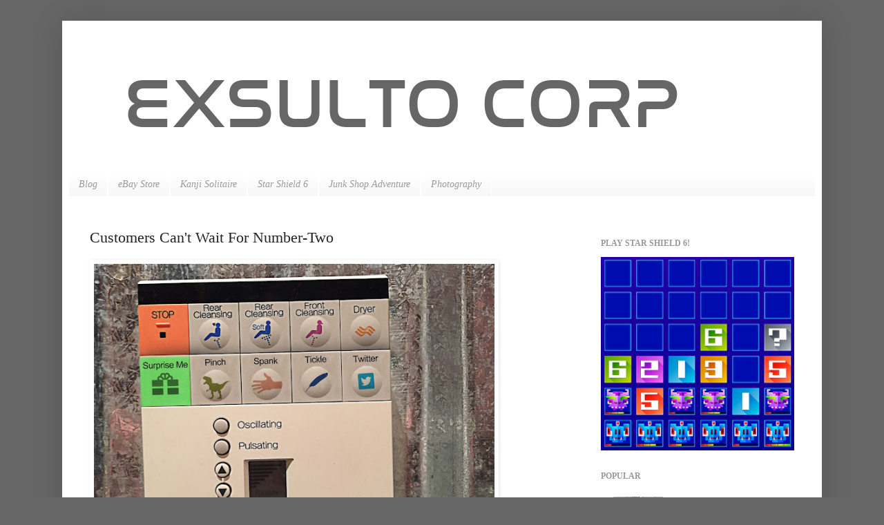

--- FILE ---
content_type: text/html; charset=UTF-8
request_url: https://www.exsulto.com/2016/06/customers-cant-wait-for-number-two.html
body_size: 13153
content:
<!DOCTYPE html>
<html class='v2' dir='ltr' xmlns='http://www.w3.org/1999/xhtml' xmlns:b='http://www.google.com/2005/gml/b' xmlns:data='http://www.google.com/2005/gml/data' xmlns:expr='http://www.google.com/2005/gml/expr'>
<head>
<link href='https://www.blogger.com/static/v1/widgets/335934321-css_bundle_v2.css' rel='stylesheet' type='text/css'/>
<script src='https://epnt.ebay.com/static/epn-smart-tools.js'></script>
<script>
      window._epn = {
      campaign: 5339113213  // eBay Campaign ID
      };
    </script>
<meta content='width=1100' name='viewport'/>
<meta content='text/html; charset=UTF-8' http-equiv='Content-Type'/>
<meta content='blogger' name='generator'/>
<link href='https://www.exsulto.com/favicon.ico' rel='icon' type='image/x-icon'/>
<link href='https://www.exsulto.com/2016/06/customers-cant-wait-for-number-two.html' rel='canonical'/>
<link rel="alternate" type="application/atom+xml" title="Exsulto Corp - Atom" href="https://www.exsulto.com/feeds/posts/default" />
<link rel="alternate" type="application/rss+xml" title="Exsulto Corp - RSS" href="https://www.exsulto.com/feeds/posts/default?alt=rss" />
<link rel="service.post" type="application/atom+xml" title="Exsulto Corp - Atom" href="https://www.blogger.com/feeds/5577798363970079067/posts/default" />

<link rel="alternate" type="application/atom+xml" title="Exsulto Corp - Atom" href="https://www.exsulto.com/feeds/318006366454031136/comments/default" />
<!--Can't find substitution for tag [blog.ieCssRetrofitLinks]-->
<link href='https://blogger.googleusercontent.com/img/b/R29vZ2xl/AVvXsEgJ1whKrRd2P-bZu99wWSHsQkvwfq5pMlROFW4N5R0lqmeiq4xVVlGzuHlpe01qmJE8cJnLOdru1mNzXbacR6N72ls6RPYqZ2XDn_ZoZHJW6AXflWCE97BXribn4_Gd5jxN1ZFX23L3kj_H/s640/funny_japanese_toilet.jpg' rel='image_src'/>
<meta content='https://www.exsulto.com/2016/06/customers-cant-wait-for-number-two.html' property='og:url'/>
<meta content='Customers Can&#39;t Wait For Number-Two' property='og:title'/>
<meta content='  BELLEVUE, WA - You might not expect to find a modern electronic Japanese toilet seat in a bar, but this place is fancy. It serves craft be...' property='og:description'/>
<meta content='https://blogger.googleusercontent.com/img/b/R29vZ2xl/AVvXsEgJ1whKrRd2P-bZu99wWSHsQkvwfq5pMlROFW4N5R0lqmeiq4xVVlGzuHlpe01qmJE8cJnLOdru1mNzXbacR6N72ls6RPYqZ2XDn_ZoZHJW6AXflWCE97BXribn4_Gd5jxN1ZFX23L3kj_H/w1200-h630-p-k-no-nu/funny_japanese_toilet.jpg' property='og:image'/>
<title>Exsulto Corp: Customers Can't Wait For Number-Two</title>
<style id='page-skin-1' type='text/css'><!--
/*
-----------------------------------------------
Blogger Template Style
Name:     Simple
Designer: Josh Peterson
URL:      www.noaesthetic.com
----------------------------------------------- */
/* Variable definitions
====================
<Variable name="keycolor" description="Main Color" type="color" default="#66bbdd"/>
<Group description="Page Text" selector="body">
<Variable name="body.font" description="Font" type="font"
default="normal normal 12px Arial, Tahoma, Helvetica, FreeSans, sans-serif"/>
<Variable name="body.text.color" description="Text Color" type="color" default="#222222"/>
</Group>
<Group description="Backgrounds" selector=".body-fauxcolumns-outer">
<Variable name="body.background.color" description="Outer Background" type="color" default="#66bbdd"/>
<Variable name="content.background.color" description="Main Background" type="color" default="#ffffff"/>
<Variable name="header.background.color" description="Header Background" type="color" default="transparent"/>
</Group>
<Group description="Links" selector=".main-outer">
<Variable name="link.color" description="Link Color" type="color" default="#2288bb"/>
<Variable name="link.visited.color" description="Visited Color" type="color" default="#888888"/>
<Variable name="link.hover.color" description="Hover Color" type="color" default="#33aaff"/>
</Group>
<Group description="Blog Title" selector=".header h1">
<Variable name="header.font" description="Font" type="font"
default="normal normal 60px Arial, Tahoma, Helvetica, FreeSans, sans-serif"/>
<Variable name="header.text.color" description="Title Color" type="color" default="#3399bb" />
</Group>
<Group description="Blog Description" selector=".header .description">
<Variable name="description.text.color" description="Description Color" type="color"
default="#777777" />
</Group>
<Group description="Tabs Text" selector=".tabs-inner .widget li a">
<Variable name="tabs.font" description="Font" type="font"
default="normal normal 14px Arial, Tahoma, Helvetica, FreeSans, sans-serif"/>
<Variable name="tabs.text.color" description="Text Color" type="color" default="#999999"/>
<Variable name="tabs.selected.text.color" description="Selected Color" type="color" default="#000000"/>
</Group>
<Group description="Tabs Background" selector=".tabs-outer .PageList">
<Variable name="tabs.background.color" description="Background Color" type="color" default="#f5f5f5"/>
<Variable name="tabs.selected.background.color" description="Selected Color" type="color" default="#eeeeee"/>
</Group>
<Group description="Post Title" selector="h3.post-title, .comments h4">
<Variable name="post.title.font" description="Font" type="font"
default="normal normal 22px Arial, Tahoma, Helvetica, FreeSans, sans-serif"/>
</Group>
<Group description="Date Header" selector=".date-header">
<Variable name="date.header.color" description="Text Color" type="color"
default="#222222"/>
<Variable name="date.header.background.color" description="Background Color" type="color"
default="transparent"/>
</Group>
<Group description="Post Footer" selector=".post-footer">
<Variable name="post.footer.text.color" description="Text Color" type="color" default="#666666"/>
<Variable name="post.footer.background.color" description="Background Color" type="color"
default="#f9f9f9"/>
<Variable name="post.footer.border.color" description="Shadow Color" type="color" default="#eeeeee"/>
</Group>
<Group description="Gadgets" selector="h2">
<Variable name="widget.title.font" description="Title Font" type="font"
default="normal bold 11px Arial, Tahoma, Helvetica, FreeSans, sans-serif"/>
<Variable name="widget.title.text.color" description="Title Color" type="color" default="#000000"/>
<Variable name="widget.alternate.text.color" description="Alternate Color" type="color" default="#999999"/>
</Group>
<Group description="Images" selector=".main-inner">
<Variable name="image.background.color" description="Background Color" type="color" default="transparent"/>
<Variable name="image.border.color" description="Border Color" type="color" default="transparent"/>
<Variable name="image.text.color" description="Caption Text Color" type="color" default="#222222"/>
</Group>
<Group description="Accents" selector=".content-inner">
<Variable name="body.rule.color" description="Separator Line Color" type="color" default="#eeeeee"/>
<Variable name="tabs.border.color" description="Tabs Border Color" type="color" default="rgba(0, 0, 0, 0)"/>
</Group>
<Variable name="body.background" description="Body Background" type="background"
color="#666666" default="$(color) none repeat scroll top left"/>
<Variable name="body.background.override" description="Body Background Override" type="string" default=""/>
<Variable name="body.background.gradient.cap" description="Body Gradient Cap" type="url"
default="url(//www.blogblog.com/1kt/simple/gradients_light.png)"/>
<Variable name="body.background.gradient.tile" description="Body Gradient Tile" type="url"
default="url(//www.blogblog.com/1kt/simple/body_gradient_tile_light.png)"/>
<Variable name="content.background.color.selector" description="Content Background Color Selector" type="string" default=".content-inner"/>
<Variable name="content.padding" description="Content Padding" type="length" default="10px"/>
<Variable name="content.padding.horizontal" description="Content Horizontal Padding" type="length" default="10px"/>
<Variable name="content.shadow.spread" description="Content Shadow Spread" type="length" default="40px"/>
<Variable name="content.shadow.spread.webkit" description="Content Shadow Spread (WebKit)" type="length" default="5px"/>
<Variable name="content.shadow.spread.ie" description="Content Shadow Spread (IE)" type="length" default="10px"/>
<Variable name="main.border.width" description="Main Border Width" type="length" default="0"/>
<Variable name="header.background.gradient" description="Header Gradient" type="url" default="none"/>
<Variable name="header.shadow.offset.left" description="Header Shadow Offset Left" type="length" default="-1px"/>
<Variable name="header.shadow.offset.top" description="Header Shadow Offset Top" type="length" default="-1px"/>
<Variable name="header.shadow.spread" description="Header Shadow Spread" type="length" default="1px"/>
<Variable name="header.padding" description="Header Padding" type="length" default="30px"/>
<Variable name="header.border.size" description="Header Border Size" type="length" default="1px"/>
<Variable name="header.bottom.border.size" description="Header Bottom Border Size" type="length" default="1px"/>
<Variable name="header.border.horizontalsize" description="Header Horizontal Border Size" type="length" default="0"/>
<Variable name="description.text.size" description="Description Text Size" type="string" default="140%"/>
<Variable name="tabs.margin.top" description="Tabs Margin Top" type="length" default="0" />
<Variable name="tabs.margin.side" description="Tabs Side Margin" type="length" default="30px" />
<Variable name="tabs.background.gradient" description="Tabs Background Gradient" type="url"
default="url(//www.blogblog.com/1kt/simple/gradients_light.png)"/>
<Variable name="tabs.border.width" description="Tabs Border Width" type="length" default="1px"/>
<Variable name="tabs.bevel.border.width" description="Tabs Bevel Border Width" type="length" default="1px"/>
<Variable name="date.header.padding" description="Date Header Padding" type="string" default="inherit"/>
<Variable name="date.header.letterspacing" description="Date Header Letter Spacing" type="string" default="inherit"/>
<Variable name="date.header.margin" description="Date Header Margin" type="string" default="inherit"/>
<Variable name="post.margin.bottom" description="Post Bottom Margin" type="length" default="25px"/>
<Variable name="image.border.small.size" description="Image Border Small Size" type="length" default="2px"/>
<Variable name="image.border.large.size" description="Image Border Large Size" type="length" default="5px"/>
<Variable name="page.width.selector" description="Page Width Selector" type="string" default=".region-inner"/>
<Variable name="page.width" description="Page Width" type="string" default="auto"/>
<Variable name="main.section.margin" description="Main Section Margin" type="length" default="15px"/>
<Variable name="main.padding" description="Main Padding" type="length" default="15px"/>
<Variable name="main.padding.top" description="Main Padding Top" type="length" default="30px"/>
<Variable name="main.padding.bottom" description="Main Padding Bottom" type="length" default="30px"/>
<Variable name="paging.background"
color="#ffffff"
description="Background of blog paging area" type="background"
default="transparent none no-repeat scroll top center"/>
<Variable name="footer.bevel" description="Bevel border length of footer" type="length" default="0"/>
<Variable name="mobile.background.overlay" description="Mobile Background Overlay" type="string"
default="transparent none repeat scroll top left"/>
<Variable name="mobile.background.size" description="Mobile Background Size" type="string" default="auto"/>
<Variable name="mobile.button.color" description="Mobile Button Color" type="color" default="#ffffff" />
<Variable name="startSide" description="Side where text starts in blog language" type="automatic" default="left"/>
<Variable name="endSide" description="Side where text ends in blog language" type="automatic" default="right"/>
*/
/* Content
----------------------------------------------- */
body {
font: normal normal 14px Georgia, Utopia, 'Palatino Linotype', Palatino, serif;
color: #222222;
background: #666666 none no-repeat scroll center center;
padding: 0 40px 40px 40px;
}
html body .region-inner {
min-width: 0;
max-width: 100%;
width: auto;
}
a:link {
text-decoration:none;
color: #213abb;
}
a:visited {
text-decoration:none;
color: #888888;
}
a:hover {
text-decoration:underline;
color: #3243ff;
}
.body-fauxcolumn-outer .fauxcolumn-inner {
background: transparent none repeat scroll top left;
_background-image: none;
}
.body-fauxcolumn-outer .cap-top {
position: absolute;
z-index: 1;
height: 400px;
width: 100%;
background: #666666 none no-repeat scroll center center;
}
.body-fauxcolumn-outer .cap-top .cap-left {
width: 100%;
background: transparent none repeat-x scroll top left;
_background-image: none;
}
.content-outer {
-moz-box-shadow: 0 0 40px rgba(0, 0, 0, .15);
-webkit-box-shadow: 0 0 5px rgba(0, 0, 0, .15);
-goog-ms-box-shadow: 0 0 10px #333333;
box-shadow: 0 0 40px rgba(0, 0, 0, .15);
margin-bottom: 1px;
}
.content-inner {
padding: 10px 10px;
}
.content-inner {
background-color: #ffffff;
}
/* Header
----------------------------------------------- */
.header-outer {
background: rgba(0, 0, 0, 0) none repeat-x scroll 0 -400px;
_background-image: none;
}
.Header h1 {
font: normal normal 60px Arial, Tahoma, Helvetica, FreeSans, sans-serif;
color: #3254bb;
text-shadow: -1px -1px 1px rgba(0, 0, 0, .2);
}
.Header h1 a {
color: #3254bb;
}
.Header .description {
font-size: 140%;
color: #777777;
}
.header-inner .Header .titlewrapper {
padding: 22px 30px;
}
.header-inner .Header .descriptionwrapper {
padding: 0 30px;
}
/* Tabs
----------------------------------------------- */
.tabs-inner .section:first-child {
border-top: 1px solid #ffffff;
}
.tabs-inner .section:first-child ul {
margin-top: -1px;
border-top: 1px solid #ffffff;
border-left: 0 solid #ffffff;
border-right: 0 solid #ffffff;
}
.tabs-inner .widget ul {
background: #f5f5f5 url(//www.blogblog.com/1kt/simple/gradients_light.png) repeat-x scroll 0 -800px;
_background-image: none;
border-bottom: 1px solid #ffffff;
margin-top: 0;
margin-left: -30px;
margin-right: -30px;
}
.tabs-inner .widget li a {
display: inline-block;
padding: .6em 1em;
font: italic normal 14px Georgia, Utopia, 'Palatino Linotype', Palatino, serif;
color: #999999;
border-left: 1px solid #ffffff;
border-right: 1px solid #ffffff;
}
.tabs-inner .widget li:first-child a {
border-left: none;
}
.tabs-inner .widget li.selected a, .tabs-inner .widget li a:hover {
color: #000000;
background-color: #eeeeee;
text-decoration: none;
}
/* Columns
----------------------------------------------- */
.main-outer {
border-top: 0 solid rgba(0, 0, 0, 0);
}
.fauxcolumn-left-outer .fauxcolumn-inner {
border-right: 1px solid rgba(0, 0, 0, 0);
}
.fauxcolumn-right-outer .fauxcolumn-inner {
border-left: 1px solid rgba(0, 0, 0, 0);
}
/* Headings
----------------------------------------------- */
h2 {
margin: 0 0 1em 0;
font: normal bold 12px Georgia, Utopia, 'Palatino Linotype', Palatino, serif;
color: #999999;
text-transform: uppercase;
}
/* Widgets
----------------------------------------------- */
.widget .zippy {
color: rgba(0, 0, 0, 0);
text-shadow: 2px 2px 1px rgba(0, 0, 0, .1);
}
.widget .popular-posts ul {
list-style: none;
}
/* Posts
----------------------------------------------- */
.date-header span {
background-color: rgba(0, 0, 0, 0);
color: #000000;
padding: inherit;
letter-spacing: inherit;
margin: inherit;
}
.main-inner {
padding-top: 30px;
padding-bottom: 30px;
}
.main-inner .column-center-inner {
padding: 0 15px;
}
.main-inner .column-center-inner .section {
margin: 0 15px;
}
.post {
margin: 0 0 25px 0;
}
h3.post-title, .comments h4 {
font: normal normal 22px Georgia, Utopia, 'Palatino Linotype', Palatino, serif;
margin: .75em 0 0;
}
.post-body {
font-size: 110%;
line-height: 1.4;
position: relative;
}
.post-body img, .post-body .tr-caption-container, .Profile img, .Image img,
.BlogList .item-thumbnail img {
padding: 2px;
background: rgba(0, 0, 0, 0);
border: 1px solid rgba(0, 0, 0, 0);
-moz-box-shadow: 1px 1px 5px rgba(0, 0, 0, .1);
-webkit-box-shadow: 1px 1px 5px rgba(0, 0, 0, .1);
box-shadow: 1px 1px 5px rgba(0, 0, 0, .1);
}
.post-body img, .post-body .tr-caption-container {
padding: 5px;
}
.post-body .tr-caption-container {
color: #000000;
}
.post-body .tr-caption-container img {
padding: 0;
background: transparent;
border: none;
-moz-box-shadow: 0 0 0 rgba(0, 0, 0, .1);
-webkit-box-shadow: 0 0 0 rgba(0, 0, 0, .1);
box-shadow: 0 0 0 rgba(0, 0, 0, .1);
}
.post-header {
margin: 0 0 1.5em;
line-height: 1.6;
font-size: 90%;
}
.post-footer {
margin: 20px -2px 0;
padding: 5px 10px;
color: #666666;
background-color: #f9f9f9;
border-bottom: 1px solid #eeeeee;
line-height: 1.6;
font-size: 90%;
}
#comments .comment-author {
padding-top: 1.5em;
border-top: 1px solid rgba(0, 0, 0, 0);
background-position: 0 1.5em;
}
#comments .comment-author:first-child {
padding-top: 0;
border-top: none;
}
.avatar-image-container {
margin: .2em 0 0;
}
#comments .avatar-image-container img {
border: 1px solid rgba(0, 0, 0, 0);
}
/* Comments
----------------------------------------------- */
.comments .comments-content .icon.blog-author {
background-repeat: no-repeat;
background-image: url([data-uri]);
}
.comments .comments-content .loadmore a {
border-top: 1px solid rgba(0, 0, 0, 0);
border-bottom: 1px solid rgba(0, 0, 0, 0);
}
.comments .comment-thread.inline-thread {
background-color: #f9f9f9;
}
.comments .continue {
border-top: 2px solid rgba(0, 0, 0, 0);
}
/* Accents
---------------------------------------------- */
.section-columns td.columns-cell {
border-left: 1px solid rgba(0, 0, 0, 0);
}
.blog-pager {
background: transparent none no-repeat scroll top center;
}
.blog-pager-older-link, .home-link,
.blog-pager-newer-link {
background-color: #ffffff;
padding: 5px;
}
.footer-outer {
border-top: 0 dashed #bbbbbb;
}
/* Mobile
----------------------------------------------- */
body.mobile  {
background-size: auto;
}
.mobile .body-fauxcolumn-outer {
background: transparent none repeat scroll top left;
}
.mobile .body-fauxcolumn-outer .cap-top {
background-size: 100% auto;
}
.mobile .content-outer {
-webkit-box-shadow: 0 0 3px rgba(0, 0, 0, .15);
box-shadow: 0 0 3px rgba(0, 0, 0, .15);
padding: 0 40px;
}
body.mobile .AdSense {
margin: 0 -40px;
}
.mobile .tabs-inner .widget ul {
margin-left: 0;
margin-right: 0;
}
.mobile .post {
margin: 0;
}
.mobile .main-inner .column-center-inner .section {
margin: 0;
}
.mobile .date-header span {
padding: 0.1em 10px;
margin: 0 -10px;
}
.mobile h3.post-title {
margin: 0;
}
.mobile .blog-pager {
background: transparent none no-repeat scroll top center;
}
.mobile .footer-outer {
border-top: none;
}
.mobile .main-inner, .mobile .footer-inner {
background-color: #ffffff;
}
.mobile-index-contents {
color: #222222;
}
.mobile-link-button {
background-color: #213abb;
}
.mobile-link-button a:link, .mobile-link-button a:visited {
color: #ffffff;
}
.mobile .tabs-inner .section:first-child {
border-top: none;
}
.mobile .tabs-inner .PageList .widget-content {
background-color: #eeeeee;
color: #000000;
border-top: 1px solid #ffffff;
border-bottom: 1px solid #ffffff;
}
.mobile .tabs-inner .PageList .widget-content .pagelist-arrow {
border-left: 1px solid #ffffff;
}
#Attribution1{height:0;visibility:hidden;display:none}
#header-inner { max-height: 210px; }
--></style>
<style id='template-skin-1' type='text/css'><!--
body {
min-width: 1100px;
}
.content-outer, .content-fauxcolumn-outer, .region-inner {
min-width: 1100px;
max-width: 1100px;
_width: 1100px;
}
.main-inner .columns {
padding-left: 0;
padding-right: 340px;
}
.main-inner .fauxcolumn-center-outer {
left: 0;
right: 340px;
/* IE6 does not respect left and right together */
_width: expression(this.parentNode.offsetWidth -
parseInt("0") -
parseInt("340px") + 'px');
}
.main-inner .fauxcolumn-left-outer {
width: 0;
}
.main-inner .fauxcolumn-right-outer {
width: 340px;
}
.main-inner .column-left-outer {
width: 0;
right: 100%;
margin-left: -0;
}
.main-inner .column-right-outer {
width: 340px;
margin-right: -340px;
}
#layout {
min-width: 0;
}
#layout .content-outer {
min-width: 0;
width: 800px;
}
#layout .region-inner {
min-width: 0;
width: auto;
}
--></style>
<link href='https://www.blogger.com/dyn-css/authorization.css?targetBlogID=5577798363970079067&amp;zx=345d2066-1bd9-40f5-94e4-17ab5c8ecef7' media='none' onload='if(media!=&#39;all&#39;)media=&#39;all&#39;' rel='stylesheet'/><noscript><link href='https://www.blogger.com/dyn-css/authorization.css?targetBlogID=5577798363970079067&amp;zx=345d2066-1bd9-40f5-94e4-17ab5c8ecef7' rel='stylesheet'/></noscript>
<meta name='google-adsense-platform-account' content='ca-host-pub-1556223355139109'/>
<meta name='google-adsense-platform-domain' content='blogspot.com'/>

<!-- data-ad-client=ca-pub-9184266468344672 -->

</head>
<body class='loading'>
<div class='navbar no-items section' id='navbar'>
</div>
<div class='body-fauxcolumns'>
<div class='fauxcolumn-outer body-fauxcolumn-outer'>
<div class='cap-top'>
<div class='cap-left'></div>
<div class='cap-right'></div>
</div>
<div class='fauxborder-left'>
<div class='fauxborder-right'></div>
<div class='fauxcolumn-inner'>
</div>
</div>
<div class='cap-bottom'>
<div class='cap-left'></div>
<div class='cap-right'></div>
</div>
</div>
</div>
<div class='content'>
<div class='content-fauxcolumns'>
<div class='fauxcolumn-outer content-fauxcolumn-outer'>
<div class='cap-top'>
<div class='cap-left'></div>
<div class='cap-right'></div>
</div>
<div class='fauxborder-left'>
<div class='fauxborder-right'></div>
<div class='fauxcolumn-inner'>
</div>
</div>
<div class='cap-bottom'>
<div class='cap-left'></div>
<div class='cap-right'></div>
</div>
</div>
</div>
<div class='content-outer'>
<div class='content-cap-top cap-top'>
<div class='cap-left'></div>
<div class='cap-right'></div>
</div>
<div class='fauxborder-left content-fauxborder-left'>
<div class='fauxborder-right content-fauxborder-right'></div>
<div class='content-inner'>
<header>
<div class='header-outer'>
<div class='header-cap-top cap-top'>
<div class='cap-left'></div>
<div class='cap-right'></div>
</div>
<div class='fauxborder-left header-fauxborder-left'>
<div class='fauxborder-right header-fauxborder-right'></div>
<div class='region-inner header-inner'>
<div class='header section' id='header'><div class='widget Header' data-version='1' id='Header1'>
<div id='header-inner'>
<a href='https://www.exsulto.com/' style='display: block'>
<img alt='Exsulto Corp' height='256px; ' id='Header1_headerimg' src='https://blogger.googleusercontent.com/img/b/R29vZ2xl/AVvXsEhyQV3a_HKk46YdY_9iCqhHxaMd1Ky6UbSVWUoZg3dzqwCtxT3iqVdlL4oa4sr6A1jGLTU2DwmUbnYpcPqDAVlMQbONWK_xgdvwGDnXOIUxNI0R9mIHtytJG9l2OAPwYRh57ZkI84rv6cZG/s1600/exsulto_corp.png' style='display: block' width='1024px; '/>
</a>
</div>
</div></div>
</div>
</div>
<div class='header-cap-bottom cap-bottom'>
<div class='cap-left'></div>
<div class='cap-right'></div>
</div>
</div>
</header>
<div class='tabs-outer'>
<div class='tabs-cap-top cap-top'>
<div class='cap-left'></div>
<div class='cap-right'></div>
</div>
<div class='fauxborder-left tabs-fauxborder-left'>
<div class='fauxborder-right tabs-fauxborder-right'></div>
<div class='region-inner tabs-inner'>
<div class='tabs section' id='crosscol'><div class='widget PageList' data-version='1' id='PageList1'>
<h2>- pages -</h2>
<div class='widget-content'>
<ul>
<li>
<a href='https://www.exsulto.com/'>Blog</a>
</li>
<li>
<a href='https://www.exsulto.com/p/store.html'>eBay Store</a>
</li>
<li>
<a href='https://www.exsulto.com/p/software.html'>Kanji Solitaire</a>
</li>
<li>
<a href='https://www.exsulto.com/p/star-shield-6-game.html'>Star Shield 6</a>
</li>
<li>
<a href='https://www.exsulto.com/p/junk-shop-adventure.html'>Junk Shop Adventure</a>
</li>
<li>
<a href='https://www.exsulto.com/p/photos.html'>Photography</a>
</li>
</ul>
<div class='clear'></div>
</div>
</div></div>
<div class='tabs no-items section' id='crosscol-overflow'></div>
</div>
</div>
<div class='tabs-cap-bottom cap-bottom'>
<div class='cap-left'></div>
<div class='cap-right'></div>
</div>
</div>
<div class='main-outer'>
<div class='main-cap-top cap-top'>
<div class='cap-left'></div>
<div class='cap-right'></div>
</div>
<div class='fauxborder-left main-fauxborder-left'>
<div class='fauxborder-right main-fauxborder-right'></div>
<div class='region-inner main-inner'>
<div class='columns fauxcolumns'>
<div class='fauxcolumn-outer fauxcolumn-center-outer'>
<div class='cap-top'>
<div class='cap-left'></div>
<div class='cap-right'></div>
</div>
<div class='fauxborder-left'>
<div class='fauxborder-right'></div>
<div class='fauxcolumn-inner'>
</div>
</div>
<div class='cap-bottom'>
<div class='cap-left'></div>
<div class='cap-right'></div>
</div>
</div>
<div class='fauxcolumn-outer fauxcolumn-left-outer'>
<div class='cap-top'>
<div class='cap-left'></div>
<div class='cap-right'></div>
</div>
<div class='fauxborder-left'>
<div class='fauxborder-right'></div>
<div class='fauxcolumn-inner'>
</div>
</div>
<div class='cap-bottom'>
<div class='cap-left'></div>
<div class='cap-right'></div>
</div>
</div>
<div class='fauxcolumn-outer fauxcolumn-right-outer'>
<div class='cap-top'>
<div class='cap-left'></div>
<div class='cap-right'></div>
</div>
<div class='fauxborder-left'>
<div class='fauxborder-right'></div>
<div class='fauxcolumn-inner'>
</div>
</div>
<div class='cap-bottom'>
<div class='cap-left'></div>
<div class='cap-right'></div>
</div>
</div>
<!-- corrects IE6 width calculation -->
<div class='columns-inner'>
<div class='column-center-outer'>
<div class='column-center-inner'>
<div class='main section' id='main'><div class='widget Blog' data-version='1' id='Blog1'>
<div class='blog-posts hfeed'>

          <div class="date-outer">
        

          <div class="date-posts">
        
<div class='post-outer'>
<div class='post hentry' itemscope='itemscope' itemtype='http://schema.org/BlogPosting'>
<a name='318006366454031136'></a>
<h3 class='post-title entry-title' itemprop='name'>
Customers Can't Wait For Number-Two
</h3>
<div class='post-header'>
<div class='post-header-line-1'></div>
</div>
<div class='post-body entry-content' id='post-body-318006366454031136' itemprop='articleBody'>
<img alt="funny Japanese toilet" border="0" height="477" src="https://blogger.googleusercontent.com/img/b/R29vZ2xl/AVvXsEgJ1whKrRd2P-bZu99wWSHsQkvwfq5pMlROFW4N5R0lqmeiq4xVVlGzuHlpe01qmJE8cJnLOdru1mNzXbacR6N72ls6RPYqZ2XDn_ZoZHJW6AXflWCE97BXribn4_Gd5jxN1ZFX23L3kj_H/s640/funny_japanese_toilet.jpg" title="funny Japanese toilet" width="580" /><br />
<p>
BELLEVUE, WA - You might not expect to find a modern electronic Japanese toilet seat in a bar, but this place is fancy. It serves craft beer. The high-tech toilet boasts a heated seat, and several bidet spray options among other quirky features.
<div style='clear: both;'></div>
</div>
<div class='post-footer'>
<div class='post-footer-line post-footer-line-1'><span class='post-author vcard'>
by
<span class='fn'>
<a href='https://www.blogger.com/profile/13200263314063310151' itemprop='author' rel='author' title='author profile'>
Brian
</a>
</span>
</span>
<span class='post-comment-link'>
</span>
<span class='post-icons'>
<span class='item-control blog-admin pid-1819530224'>
<a href='https://www.blogger.com/post-edit.g?blogID=5577798363970079067&postID=318006366454031136&from=pencil' title='Edit Post'>
<img alt='' class='icon-action' height='18' src='https://resources.blogblog.com/img/icon18_edit_allbkg.gif' width='18'/>
</a>
</span>
</span>
<span class='post-backlinks post-comment-link'>
</span>
<div class='post-share-buttons goog-inline-block'>
<a class='goog-inline-block share-button sb-email' href='https://www.blogger.com/share-post.g?blogID=5577798363970079067&postID=318006366454031136&target=email' target='_blank' title='Email This'><span class='share-button-link-text'>Email This</span></a><a class='goog-inline-block share-button sb-blog' href='https://www.blogger.com/share-post.g?blogID=5577798363970079067&postID=318006366454031136&target=blog' onclick='window.open(this.href, "_blank", "height=270,width=475"); return false;' target='_blank' title='BlogThis!'><span class='share-button-link-text'>BlogThis!</span></a><a class='goog-inline-block share-button sb-twitter' href='https://www.blogger.com/share-post.g?blogID=5577798363970079067&postID=318006366454031136&target=twitter' target='_blank' title='Share to X'><span class='share-button-link-text'>Share to X</span></a><a class='goog-inline-block share-button sb-facebook' href='https://www.blogger.com/share-post.g?blogID=5577798363970079067&postID=318006366454031136&target=facebook' onclick='window.open(this.href, "_blank", "height=430,width=640"); return false;' target='_blank' title='Share to Facebook'><span class='share-button-link-text'>Share to Facebook</span></a><a class='goog-inline-block share-button sb-pinterest' href='https://www.blogger.com/share-post.g?blogID=5577798363970079067&postID=318006366454031136&target=pinterest' target='_blank' title='Share to Pinterest'><span class='share-button-link-text'>Share to Pinterest</span></a>
</div>
</div>
<div class='post-footer-line post-footer-line-2'><span class='post-labels'>
#
<a href='https://www.exsulto.com/search/label/bathroom' rel='tag'>bathroom</a>,
<a href='https://www.exsulto.com/search/label/bidet' rel='tag'>bidet</a>,
<a href='https://www.exsulto.com/search/label/funny' rel='tag'>funny</a>,
<a href='https://www.exsulto.com/search/label/high-tech' rel='tag'>high-tech</a>,
<a href='https://www.exsulto.com/search/label/humor' rel='tag'>humor</a>,
<a href='https://www.exsulto.com/search/label/image' rel='tag'>image</a>,
<a href='https://www.exsulto.com/search/label/japan%20wc' rel='tag'>japan wc</a>,
<a href='https://www.exsulto.com/search/label/Japanese' rel='tag'>Japanese</a>,
<a href='https://www.exsulto.com/search/label/photo' rel='tag'>photo</a>,
<a href='https://www.exsulto.com/search/label/Photoshop' rel='tag'>Photoshop</a>,
<a href='https://www.exsulto.com/search/label/pictures' rel='tag'>pictures</a>,
<a href='https://www.exsulto.com/search/label/seat' rel='tag'>seat</a>,
<a href='https://www.exsulto.com/search/label/super%20toilet' rel='tag'>super toilet</a>,
<a href='https://www.exsulto.com/search/label/toilet' rel='tag'>toilet</a>,
<a href='https://www.exsulto.com/search/label/Washlet' rel='tag'>Washlet</a>,
<a href='https://www.exsulto.com/search/label/water%20spray' rel='tag'>water spray</a>,
<a href='https://www.exsulto.com/search/label/%E3%82%A6%E3%82%A9%E3%82%B7%E3%83%A5%E3%83%AC%E3%83%83%E3%83%88' rel='tag'>ウォシュレット</a>
</span>
</div>
<div class='post-footer-line post-footer-line-3'></div>
</div>
</div>
<div class='comments' id='comments'>
<a name='comments'></a>
<h4>No comments:</h4>
<div id='Blog1_comments-block-wrapper'>
<dl class='' id='comments-block'>
</dl>
</div>
<p class='comment-footer'>
<a href='https://www.blogger.com/comment/fullpage/post/5577798363970079067/318006366454031136' onclick=''>Post a Comment</a>
</p>
</div>
</div>
<div class='inline-ad'>
</div>

        </div></div>
      
</div>
<div class='blog-pager' id='blog-pager'>
<span id='blog-pager-newer-link'>
<a class='blog-pager-newer-link' href='https://www.exsulto.com/2016/06/flying-dog.html' id='Blog1_blog-pager-newer-link' title='Newer Post'>Newer Post</a>
</span>
<span id='blog-pager-older-link'>
<a class='blog-pager-older-link' href='https://www.exsulto.com/2016/06/crowd-flees-as-hulk-actively-morns.html' id='Blog1_blog-pager-older-link' title='Older Post'>Older Post</a>
</span>
<a class='home-link' href='https://www.exsulto.com/'>Home</a>
</div>
<div class='clear'></div>
<div class='post-feeds'>
<div class='feed-links'>
Subscribe to:
<a class='feed-link' href='https://www.exsulto.com/feeds/318006366454031136/comments/default' target='_blank' type='application/atom+xml'>Post Comments (Atom)</a>
</div>
</div>
</div></div>
</div>
</div>
<div class='column-left-outer'>
<div class='column-left-inner'>
<aside>
</aside>
</div>
</div>
<div class='column-right-outer'>
<div class='column-right-inner'>
<aside>
<div class='sidebar section' id='sidebar-right-1'><div class='widget Translate' data-version='1' id='Translate1'>
<div id='google_translate_element'></div>
<script>
    function googleTranslateElementInit() {
      new google.translate.TranslateElement({
        pageLanguage: 'en',
        autoDisplay: 'true',
        layout: google.translate.TranslateElement.InlineLayout.SIMPLE
      }, 'google_translate_element');
    }
  </script>
<script src='//translate.google.com/translate_a/element.js?cb=googleTranslateElementInit'></script>
<div class='clear'></div>
</div><div class='widget HTML' data-version='1' id='HTML1'>
<h2 class='title'>Play Star Shield 6!</h2>
<div class='widget-content'>
<a href="http://www.exsulto.com/ss6"><img class="noborder" src="https://blogger.googleusercontent.com/img/b/R29vZ2xl/AVvXsEjP1dW1keD_T9WVkTJ3N2iEItucVdV9Zd4p_3G6WZ11BeFVEHvvUhrcueySDYsLeDKeZGLPmiCbV___VHm4MHO4wPtpX8JLOsCVm1SAtvV77pawZ1VsEKbZEg3j_gDrhIXpQw33fZYh5HDm/s1600/Star-Shield-6-2.png" alt="Star Shield 6 Game" title="Star Shield 6 Game" width="100%" align="center" border="0" /></a>
</div>
<div class='clear'></div>
</div><div class='widget PopularPosts' data-version='1' id='PopularPosts2'>
<h2>Popular</h2>
<div class='widget-content popular-posts'>
<ul>
<li>
<div class='item-thumbnail-only'>
<div class='item-thumbnail'>
<a href='https://www.exsulto.com/2017/06/silhouette-generator.html' target='_blank'>
<img alt='' border='0' src='https://blogger.googleusercontent.com/img/b/R29vZ2xl/AVvXsEj28x4pCOCQhszj9axt7WyPoi2nw0hlu41xCDyoBU3HZkFU6yg5eG77QHok3eyNkrS5gU1wi04ID4Lc-4R3ADzs2Dt6Ca_1RHjlRhQtJxCloN1dwcKtOhCxEvUV34-eQDXjvtm5NiapagnI/w72-h72-p-k-no-nu/inkblot-profiles.jpg'/>
</a>
</div>
<div class='item-title'><a href='https://www.exsulto.com/2017/06/silhouette-generator.html'>Silhouette Generator</a></div>
</div>
<div style='clear: both;'></div>
</li>
<li>
<div class='item-thumbnail-only'>
<div class='item-thumbnail'>
<a href='https://www.exsulto.com/2011/01/watermarking-for-fun.html' target='_blank'>
<img alt='' border='0' src='https://blogger.googleusercontent.com/img/b/R29vZ2xl/AVvXsEimkMHo2_T1pzRM7M9W4DDuqFq-Cuh7QwUNEhTALO-ElfEQ2p1IBgeSawnFid7EMQlqO-yPk-Hta9Atc2tr7kqKwJ4SmmZcMRTWj-9Q1p6eWZ0hnoh-ZEUn_IZROKeA7cD2kVtebyAf-TWg/w72-h72-p-k-no-nu/sea_baptism.jpg'/>
</a>
</div>
<div class='item-title'><a href='https://www.exsulto.com/2011/01/watermarking-for-fun.html'>Watermarking for Fun</a></div>
</div>
<div style='clear: both;'></div>
</li>
<li>
<div class='item-thumbnail-only'>
<div class='item-thumbnail'>
<a href='https://www.exsulto.com/2017/12/max-harder-2017.html' target='_blank'>
<img alt='' border='0' src='https://blogger.googleusercontent.com/img/b/R29vZ2xl/AVvXsEjkL3m3zE2SUc4PTMgojU9dTibMuQjhh7qq4saTG2qbM0eiYlIH6gaKiBPFaAYzBCPv1rJHOSpjPO0tVBJLb35iWiQCltCABcbWDF9nGJ5lBNg2ueDu9_EXk5ELz0Wz0W5OBr3LKloY2Zqe/w72-h72-p-k-no-nu/38009731885_c37599b6fe.jpg'/>
</a>
</div>
<div class='item-title'><a href='https://www.exsulto.com/2017/12/max-harder-2017.html'>Max Harder (2017)</a></div>
</div>
<div style='clear: both;'></div>
</li>
<li>
<div class='item-thumbnail-only'>
<div class='item-thumbnail'>
<a href='https://www.exsulto.com/2017/08/project-robot-jeep.html' target='_blank'>
<img alt='' border='0' src='https://blogger.googleusercontent.com/img/b/R29vZ2xl/AVvXsEjrKveVoooN4AxdpCtSbELvuulYHRwpsV9EvLG_0UC5dog1SSZl6u3rBVFH1t8Z_pY8_42pOSCVW-vcdKJu4eq7wx77YoBXfT-ZZGQef7Wb4yuvbkKqetVfDNf8_Anx_94y1A6M4y2EoC1k/w72-h72-p-k-no-nu/L1070296.jpg'/>
</a>
</div>
<div class='item-title'><a href='https://www.exsulto.com/2017/08/project-robot-jeep.html'>Project: Robot Jeep</a></div>
</div>
<div style='clear: both;'></div>
</li>
<li>
<div class='item-thumbnail-only'>
<div class='item-thumbnail'>
<a href='https://www.exsulto.com/2023/04/apple-developer-experience.html' target='_blank'>
<img alt='' border='0' src='https://blogger.googleusercontent.com/img/b/R29vZ2xl/AVvXsEjOOmvoqNNbLHJc9Cc3wMSSs3OdDAy6QOz2FoaMJcA9Mz_SUlYNOb4cuZQChneTWISh1bhjXOoC_6HwuBkwUEdO5jG32OmfoX7spGGG86HAkZA1JMY5sDDOWAiUMPpU5irWmYsZ67A6tps3In5IX5a9rxLeoJ6Uml1vu8pNh9lgn_c9UAG44GK7wVF2Cw/w72-h72-p-k-no-nu/xcode-errors.png'/>
</a>
</div>
<div class='item-title'><a href='https://www.exsulto.com/2023/04/apple-developer-experience.html'>Apple Developer Experience</a></div>
</div>
<div style='clear: both;'></div>
</li>
<li>
<div class='item-thumbnail-only'>
<div class='item-thumbnail'>
<a href='https://www.exsulto.com/2019/02/is-this-super-mario-3-gba-fake.html' target='_blank'>
<img alt='' border='0' src='https://blogger.googleusercontent.com/img/b/R29vZ2xl/AVvXsEjU8BKcgCuXccyeP2I-fuwgIUCLuebDm8UMKW0aWNG2khgSR73E6U0pGTIsjO-rqcMWABLuOJcSDjkvunDNEyz1DI8mP0nGnhpMHzyl8fhU3cbEjTup9ipwaMusceHtLvefH7FHSUcZPg3D/w72-h72-p-k-no-nu/SuperMario3Fake.jpg'/>
</a>
</div>
<div class='item-title'><a href='https://www.exsulto.com/2019/02/is-this-super-mario-3-gba-fake.html'>Is This Super Mario 3 GBA Fake?</a></div>
</div>
<div style='clear: both;'></div>
</li>
<li>
<div class='item-thumbnail-only'>
<div class='item-thumbnail'>
<a href='https://www.exsulto.com/2024/04/rubberized-plastic.html' target='_blank'>
<img alt='' border='0' src='https://blogger.googleusercontent.com/img/b/R29vZ2xl/AVvXsEhoE-su_yA6ejXgxGgTX1y39HcE8uWeY2ZyUOs6XY8V-Xzlbc79f2sUP_JiuLp5B5bXJhafQWSsyxe1xZuYqKAqi4XrwQet4TGHjDm8taYHxLffZlWK2UOv1WPmcpuj1rDphqO52XRswe3k-NaSA6cT_4cNdrDwcxWdzXgy-5KllArp89vwYD_C48H7KB0b/w72-h72-p-k-no-nu/rubberized_plastic.jpeg'/>
</a>
</div>
<div class='item-title'><a href='https://www.exsulto.com/2024/04/rubberized-plastic.html'>Rubberized Plastic</a></div>
</div>
<div style='clear: both;'></div>
</li>
<li>
<div class='item-thumbnail-only'>
<div class='item-thumbnail'>
<a href='https://www.exsulto.com/2023/12/there-is-no-spoon.html' target='_blank'>
<img alt='' border='0' src='https://blogger.googleusercontent.com/img/b/R29vZ2xl/AVvXsEheLG_5UHmBwFeCLVGiPvPX5BNxvwt5kQHGgUpocJ1dceeruzzfyOz8-sZqji90kHE9pBK4j2AskrgvtOJxH9Ne6NqGEhFLpUIEjujvTzcC0Z4QTpMn5CcgfJedjSzCcXD2zTN6HMZLHII3J3ihIbUpNc8kKKuVz3JI8KfTWeJjXaF6DKOngkv9YZyhoDgX/w72-h72-p-k-no-nu/Leonardo-Spoon.jpg'/>
</a>
</div>
<div class='item-title'><a href='https://www.exsulto.com/2023/12/there-is-no-spoon.html'>There Is No Spoon</a></div>
</div>
<div style='clear: both;'></div>
</li>
<li>
<div class='item-thumbnail-only'>
<div class='item-thumbnail'>
<a href='https://www.exsulto.com/2023/10/rackmount-rollo.html' target='_blank'>
<img alt='' border='0' src='https://blogger.googleusercontent.com/img/b/R29vZ2xl/AVvXsEg4j45pqgNOMiL2PTNcvE4hoq7ZUeiUWro6VtRffe7DsB8F41Jn0ATDpxUmCtDuwml_1_AF-QCSmhY-rKVdXak6UUnNytNh3IFH56cQpnHfvv2KFHBB5yDXSuIYvpTxuwOasEHdg2Tdj8RIQL5eH4n6pMPP2egmS_oYS_yY_j3Llwgh2JJkBegUdzfYtKWb/w72-h72-p-k-no-nu/rollo-rackmount.jpg'/>
</a>
</div>
<div class='item-title'><a href='https://www.exsulto.com/2023/10/rackmount-rollo.html'>Rackmount Rollo</a></div>
</div>
<div style='clear: both;'></div>
</li>
<li>
<div class='item-thumbnail-only'>
<div class='item-thumbnail'>
<a href='https://www.exsulto.com/2025/02/comic-shake-straddle-roll.html' target='_blank'>
<img alt='' border='0' src='https://blogger.googleusercontent.com/img/b/R29vZ2xl/AVvXsEh6Yc5SyI39_ZYOF_67t44nCdsWtNG0dHfDBFbbEg_sGTm6a6ukWRjnlVX9lW7OkmsQWdBbIjLgoA5xlxkOxxCKj7ON2k8YOvP5y9wUwNULPkwHnYvFtEuh4k8fUz7k193FEKyKsUNVQTGGnJ3YjpKCXG4wjofnal1qthmQyV1j3tvLhWz88YohF0kJp2Rn/w72-h72-p-k-no-nu/car-theseus.jpeg'/>
</a>
</div>
<div class='item-title'><a href='https://www.exsulto.com/2025/02/comic-shake-straddle-roll.html'>Comic: Shake Straddle & Roll</a></div>
</div>
<div style='clear: both;'></div>
</li>
</ul>
<div class='clear'></div>
</div>
</div></div>
<table border='0' cellpadding='0' cellspacing='0' class='section-columns columns-2'>
<tbody>
<tr>
<td class='first columns-cell'>
<div class='sidebar no-items section' id='sidebar-right-2-1'></div>
</td>
<td class='columns-cell'>
<div class='sidebar no-items section' id='sidebar-right-2-2'></div>
</td>
</tr>
</tbody>
</table>
<div class='sidebar no-items section' id='sidebar-right-3'></div>
</aside>
</div>
</div>
</div>
<div style='clear: both'></div>
<!-- columns -->
</div>
<!-- main -->
</div>
</div>
<div class='main-cap-bottom cap-bottom'>
<div class='cap-left'></div>
<div class='cap-right'></div>
</div>
</div>
<footer>
<div class='footer-outer'>
<div class='footer-cap-top cap-top'>
<div class='cap-left'></div>
<div class='cap-right'></div>
</div>
<div class='fauxborder-left footer-fauxborder-left'>
<div class='fauxborder-right footer-fauxborder-right'></div>
<div class='region-inner footer-inner'>
<div class='foot section' id='footer-1'><div class='widget AdSense' data-version='1' id='AdSense1'>
<div class='widget-content'>
<script type="text/javascript">
    google_ad_client = "ca-pub-9184266468344672";
google_ad_host = "pub-1556223355139109";
    google_ad_slot = "5246046314";
    google_ad_width = 728;
    google_ad_height = 90;
</script>
<!-- tuzen_footer-1_AdSense1_728x90_as -->
<script type="text/javascript"
src="https://pagead2.googlesyndication.com/pagead/show_ads.js">
</script>
<div class='clear'></div>
</div>
</div></div>
<table border='0' cellpadding='0' cellspacing='0' class='section-columns columns-2'>
<tbody>
<tr>
<td class='first columns-cell'>
<div class='foot section' id='footer-2-1'><div class='widget FeaturedPost' data-version='1' id='FeaturedPost1'>
<h2 class='title'>FEATURED</h2>
<div class='post-summary'>
<h3><a href='https://www.exsulto.com/2018/11/comic-old-man.html'>Comic: Old Man</a></h3>
<img class='image' src='https://blogger.googleusercontent.com/img/b/R29vZ2xl/AVvXsEhyLoAuc4BX3EpR0H84vX3AyLirZMC_MORC7D-inrdvhmS56b6kFpwOcysoQuA9PpPs3kDxLpfuuJMm5Zlnat80zy0VgwXEKumPVhpLmensq3xJrZXWAXse5sTKmn0WSvleUSWilwwNz-br/s1600/0001.png'/>
</div>
<style type='text/css'>
    .image {
      width: 100%;
    }
  </style>
<div class='clear'></div>
</div></div>
</td>
<td class='columns-cell'>
<div class='foot section' id='footer-2-2'><div class='widget HTML' data-version='1' id='HTML7'>
<h2 class='title'>PROPAGANDA / SUBSCRIBE</h2>
<div class='widget-content'>
<a href="http://eepurl.com/b-xeub" target="_blank" style="margin: 0em;"><img border="0" src="https://blogger.googleusercontent.com/img/b/R29vZ2xl/AVvXsEgNlQ5PaajpxY-x-t5mXxOEp5gkWWeEs7Z-VcLvNGqZZWF95dmP8qVwKnYQwvV72HOD2fDOLcDyMAm3WOPOoK1_DTm_knqBz5acEg26riLHRT-Hagxtdjhs3oW-ckuXacngPAzTihXVPFCW/s1600/email.png" /></a>

<a href="https://www.instagram.com/exsulto/" target="_blank" style="margin: 0em;"><img border="0" src="https://blogger.googleusercontent.com/img/b/R29vZ2xl/AVvXsEjjqN2DcUzsjyf6QM-ZEB7kz5EJ4fvpFVkR36szMBhio6gLUGfdSo9mopQTR4ewuBBjXu17D7aVwAKwTEaLPLvOYXAzsvGfNN46LFgW2BAvne6VWtoInoWGU-6cgg1uE3lg_Af75Rt-lxTO/s128/Instagram.png" /></a>

<br />

<a href="https://twitter.com/tuzen" target="_blank" style="margin: 0em;"><img border="0" src="https://blogger.googleusercontent.com/img/b/R29vZ2xl/AVvXsEjhGTEYEQJZSYk5SEqA835O8uSWPGht7mZ1rCmTWUfOa2ukAxcpUJAj6uM112KkoPyRQO56tIlWpksWKwdGYHwnRZuq_T7B4GGtdKRGJWNv07Mem8r0cY-JVe2T0eRUMTntC-u_s1SXwy-U/s1600/Twitter.png" /></a>


<a href="https://www.tumblr.com/blog/exsulto-corp" target="_blank" style="margin: 0em;"><img border="0" src="https://blogger.googleusercontent.com/img/b/R29vZ2xl/AVvXsEijWZXOVq6Jqwb7QKVKnqWNAVyglNNhSkJq6-iaczQ-fqW9JRQdmsRWCdMnY4ZzZGoUbJGtFC3O8C_Ke1xYCwqOWv2bal9xYqJ0MVlEHQTDAzIXhxFcr8D98bFttpeCIr1FR-GQa7OxRVYp/s1600/Tumblr.png" /></a>

<br />
</div>
<div class='clear'></div>
</div></div>
</td>
</tr>
</tbody>
</table>
<!-- outside of the include in order to lock Attribution widget -->
<div class='foot section' id='footer-3'><div class='widget Attribution' data-version='1' id='Attribution1'>
<div class='widget-content' style='text-align: center;'>
Copyright &#169; Exsulto Corp 2016. All rights reserved. Powered by <a href='https://www.blogger.com' target='_blank'>Blogger</a>.
</div>
<div class='clear'></div>
</div></div>
</div>
</div>
<div class='footer-cap-bottom cap-bottom'>
<div class='cap-left'></div>
<div class='cap-right'></div>
</div>
</div>
</footer>
<!-- content -->
</div>
</div>
<div class='content-cap-bottom cap-bottom'>
<div class='cap-left'></div>
<div class='cap-right'></div>
</div>
</div>
</div>
<script type='text/javascript'>
    window.setTimeout(function() {
        document.body.className = document.body.className.replace('loading', '');
      }, 10);
  </script>

<script type="text/javascript" src="https://www.blogger.com/static/v1/widgets/2028843038-widgets.js"></script>
<script type='text/javascript'>
window['__wavt'] = 'AOuZoY7FBDVwNiT3fRaaOCRvkeDj1h2RWw:1769835737009';_WidgetManager._Init('//www.blogger.com/rearrange?blogID\x3d5577798363970079067','//www.exsulto.com/2016/06/customers-cant-wait-for-number-two.html','5577798363970079067');
_WidgetManager._SetDataContext([{'name': 'blog', 'data': {'blogId': '5577798363970079067', 'title': 'Exsulto Corp', 'url': 'https://www.exsulto.com/2016/06/customers-cant-wait-for-number-two.html', 'canonicalUrl': 'https://www.exsulto.com/2016/06/customers-cant-wait-for-number-two.html', 'homepageUrl': 'https://www.exsulto.com/', 'searchUrl': 'https://www.exsulto.com/search', 'canonicalHomepageUrl': 'https://www.exsulto.com/', 'blogspotFaviconUrl': 'https://www.exsulto.com/favicon.ico', 'bloggerUrl': 'https://www.blogger.com', 'hasCustomDomain': true, 'httpsEnabled': true, 'enabledCommentProfileImages': false, 'gPlusViewType': 'FILTERED_POSTMOD', 'adultContent': false, 'analyticsAccountNumber': 'UA-3989347-1', 'encoding': 'UTF-8', 'locale': 'en', 'localeUnderscoreDelimited': 'en', 'languageDirection': 'ltr', 'isPrivate': false, 'isMobile': false, 'isMobileRequest': false, 'mobileClass': '', 'isPrivateBlog': false, 'isDynamicViewsAvailable': true, 'feedLinks': '\x3clink rel\x3d\x22alternate\x22 type\x3d\x22application/atom+xml\x22 title\x3d\x22Exsulto Corp - Atom\x22 href\x3d\x22https://www.exsulto.com/feeds/posts/default\x22 /\x3e\n\x3clink rel\x3d\x22alternate\x22 type\x3d\x22application/rss+xml\x22 title\x3d\x22Exsulto Corp - RSS\x22 href\x3d\x22https://www.exsulto.com/feeds/posts/default?alt\x3drss\x22 /\x3e\n\x3clink rel\x3d\x22service.post\x22 type\x3d\x22application/atom+xml\x22 title\x3d\x22Exsulto Corp - Atom\x22 href\x3d\x22https://www.blogger.com/feeds/5577798363970079067/posts/default\x22 /\x3e\n\n\x3clink rel\x3d\x22alternate\x22 type\x3d\x22application/atom+xml\x22 title\x3d\x22Exsulto Corp - Atom\x22 href\x3d\x22https://www.exsulto.com/feeds/318006366454031136/comments/default\x22 /\x3e\n', 'meTag': '', 'adsenseClientId': 'ca-pub-9184266468344672', 'adsenseHostId': 'ca-host-pub-1556223355139109', 'adsenseHasAds': true, 'adsenseAutoAds': false, 'boqCommentIframeForm': true, 'loginRedirectParam': '', 'view': '', 'dynamicViewsCommentsSrc': '//www.blogblog.com/dynamicviews/4224c15c4e7c9321/js/comments.js', 'dynamicViewsScriptSrc': '//www.blogblog.com/dynamicviews/488fc340cdb1c4a9', 'plusOneApiSrc': 'https://apis.google.com/js/platform.js', 'disableGComments': true, 'interstitialAccepted': false, 'sharing': {'platforms': [{'name': 'Get link', 'key': 'link', 'shareMessage': 'Get link', 'target': ''}, {'name': 'Facebook', 'key': 'facebook', 'shareMessage': 'Share to Facebook', 'target': 'facebook'}, {'name': 'BlogThis!', 'key': 'blogThis', 'shareMessage': 'BlogThis!', 'target': 'blog'}, {'name': 'X', 'key': 'twitter', 'shareMessage': 'Share to X', 'target': 'twitter'}, {'name': 'Pinterest', 'key': 'pinterest', 'shareMessage': 'Share to Pinterest', 'target': 'pinterest'}, {'name': 'Email', 'key': 'email', 'shareMessage': 'Email', 'target': 'email'}], 'disableGooglePlus': true, 'googlePlusShareButtonWidth': 0, 'googlePlusBootstrap': '\x3cscript type\x3d\x22text/javascript\x22\x3ewindow.___gcfg \x3d {\x27lang\x27: \x27en\x27};\x3c/script\x3e'}, 'hasCustomJumpLinkMessage': false, 'jumpLinkMessage': 'Read more', 'pageType': 'item', 'postId': '318006366454031136', 'postImageThumbnailUrl': 'https://blogger.googleusercontent.com/img/b/R29vZ2xl/AVvXsEgJ1whKrRd2P-bZu99wWSHsQkvwfq5pMlROFW4N5R0lqmeiq4xVVlGzuHlpe01qmJE8cJnLOdru1mNzXbacR6N72ls6RPYqZ2XDn_ZoZHJW6AXflWCE97BXribn4_Gd5jxN1ZFX23L3kj_H/s72-c/funny_japanese_toilet.jpg', 'postImageUrl': 'https://blogger.googleusercontent.com/img/b/R29vZ2xl/AVvXsEgJ1whKrRd2P-bZu99wWSHsQkvwfq5pMlROFW4N5R0lqmeiq4xVVlGzuHlpe01qmJE8cJnLOdru1mNzXbacR6N72ls6RPYqZ2XDn_ZoZHJW6AXflWCE97BXribn4_Gd5jxN1ZFX23L3kj_H/s640/funny_japanese_toilet.jpg', 'pageName': 'Customers Can\x27t Wait For Number-Two', 'pageTitle': 'Exsulto Corp: Customers Can\x27t Wait For Number-Two'}}, {'name': 'features', 'data': {}}, {'name': 'messages', 'data': {'edit': 'Edit', 'linkCopiedToClipboard': 'Link copied to clipboard!', 'ok': 'Ok', 'postLink': 'Post Link'}}, {'name': 'template', 'data': {'name': 'custom', 'localizedName': 'Custom', 'isResponsive': false, 'isAlternateRendering': false, 'isCustom': true}}, {'name': 'view', 'data': {'classic': {'name': 'classic', 'url': '?view\x3dclassic'}, 'flipcard': {'name': 'flipcard', 'url': '?view\x3dflipcard'}, 'magazine': {'name': 'magazine', 'url': '?view\x3dmagazine'}, 'mosaic': {'name': 'mosaic', 'url': '?view\x3dmosaic'}, 'sidebar': {'name': 'sidebar', 'url': '?view\x3dsidebar'}, 'snapshot': {'name': 'snapshot', 'url': '?view\x3dsnapshot'}, 'timeslide': {'name': 'timeslide', 'url': '?view\x3dtimeslide'}, 'isMobile': false, 'title': 'Customers Can\x27t Wait For Number-Two', 'description': '  BELLEVUE, WA - You might not expect to find a modern electronic Japanese toilet seat in a bar, but this place is fancy. It serves craft be...', 'featuredImage': 'https://blogger.googleusercontent.com/img/b/R29vZ2xl/AVvXsEgJ1whKrRd2P-bZu99wWSHsQkvwfq5pMlROFW4N5R0lqmeiq4xVVlGzuHlpe01qmJE8cJnLOdru1mNzXbacR6N72ls6RPYqZ2XDn_ZoZHJW6AXflWCE97BXribn4_Gd5jxN1ZFX23L3kj_H/s640/funny_japanese_toilet.jpg', 'url': 'https://www.exsulto.com/2016/06/customers-cant-wait-for-number-two.html', 'type': 'item', 'isSingleItem': true, 'isMultipleItems': false, 'isError': false, 'isPage': false, 'isPost': true, 'isHomepage': false, 'isArchive': false, 'isLabelSearch': false, 'postId': 318006366454031136}}]);
_WidgetManager._RegisterWidget('_HeaderView', new _WidgetInfo('Header1', 'header', document.getElementById('Header1'), {}, 'displayModeFull'));
_WidgetManager._RegisterWidget('_PageListView', new _WidgetInfo('PageList1', 'crosscol', document.getElementById('PageList1'), {'title': '- pages -', 'links': [{'isCurrentPage': false, 'href': 'https://www.exsulto.com/', 'title': 'Blog'}, {'isCurrentPage': false, 'href': 'https://www.exsulto.com/p/store.html', 'id': '1918135773896687813', 'title': 'eBay Store'}, {'isCurrentPage': false, 'href': 'https://www.exsulto.com/p/software.html', 'id': '978645227737567362', 'title': 'Kanji Solitaire'}, {'isCurrentPage': false, 'href': 'https://www.exsulto.com/p/star-shield-6-game.html', 'id': '4724380818231199454', 'title': 'Star Shield 6'}, {'isCurrentPage': false, 'href': 'https://www.exsulto.com/p/junk-shop-adventure.html', 'id': '2391294617090026619', 'title': 'Junk Shop Adventure'}, {'isCurrentPage': false, 'href': 'https://www.exsulto.com/p/photos.html', 'id': '8657719307610430462', 'title': 'Photography'}], 'mobile': false, 'showPlaceholder': true, 'hasCurrentPage': false}, 'displayModeFull'));
_WidgetManager._RegisterWidget('_BlogView', new _WidgetInfo('Blog1', 'main', document.getElementById('Blog1'), {'cmtInteractionsEnabled': false}, 'displayModeFull'));
_WidgetManager._RegisterWidget('_TranslateView', new _WidgetInfo('Translate1', 'sidebar-right-1', document.getElementById('Translate1'), {}, 'displayModeFull'));
_WidgetManager._RegisterWidget('_HTMLView', new _WidgetInfo('HTML1', 'sidebar-right-1', document.getElementById('HTML1'), {}, 'displayModeFull'));
_WidgetManager._RegisterWidget('_PopularPostsView', new _WidgetInfo('PopularPosts2', 'sidebar-right-1', document.getElementById('PopularPosts2'), {}, 'displayModeFull'));
_WidgetManager._RegisterWidget('_AdSenseView', new _WidgetInfo('AdSense1', 'footer-1', document.getElementById('AdSense1'), {}, 'displayModeFull'));
_WidgetManager._RegisterWidget('_FeaturedPostView', new _WidgetInfo('FeaturedPost1', 'footer-2-1', document.getElementById('FeaturedPost1'), {}, 'displayModeFull'));
_WidgetManager._RegisterWidget('_HTMLView', new _WidgetInfo('HTML7', 'footer-2-2', document.getElementById('HTML7'), {}, 'displayModeFull'));
_WidgetManager._RegisterWidget('_AttributionView', new _WidgetInfo('Attribution1', 'footer-3', document.getElementById('Attribution1'), {}, 'displayModeFull'));
</script>
</body>
</html>

--- FILE ---
content_type: text/html; charset=utf-8
request_url: https://www.google.com/recaptcha/api2/aframe
body_size: 269
content:
<!DOCTYPE HTML><html><head><meta http-equiv="content-type" content="text/html; charset=UTF-8"></head><body><script nonce="PO57z7JGtGZOqfk98JKsMA">/** Anti-fraud and anti-abuse applications only. See google.com/recaptcha */ try{var clients={'sodar':'https://pagead2.googlesyndication.com/pagead/sodar?'};window.addEventListener("message",function(a){try{if(a.source===window.parent){var b=JSON.parse(a.data);var c=clients[b['id']];if(c){var d=document.createElement('img');d.src=c+b['params']+'&rc='+(localStorage.getItem("rc::a")?sessionStorage.getItem("rc::b"):"");window.document.body.appendChild(d);sessionStorage.setItem("rc::e",parseInt(sessionStorage.getItem("rc::e")||0)+1);localStorage.setItem("rc::h",'1769835739306');}}}catch(b){}});window.parent.postMessage("_grecaptcha_ready", "*");}catch(b){}</script></body></html>